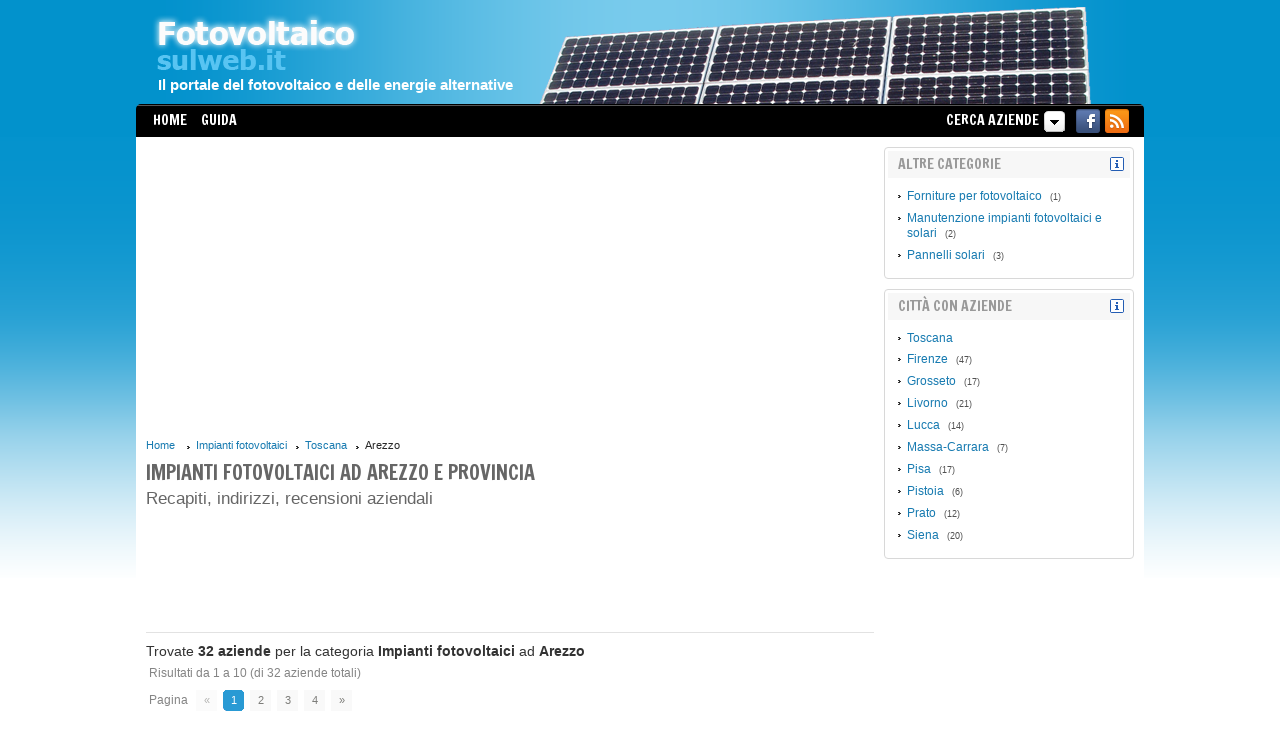

--- FILE ---
content_type: text/html; charset=utf-8
request_url: https://www.fotovoltaicosulweb.it/impianti-fotovoltaici-arezzo.html
body_size: 8282
content:


<!DOCTYPE html>
<html lang="it-IT">
<head>
<meta charset="utf-8">
<meta http-equiv="X-UA-Compatible" content="IE=edge">
<meta name="viewport" content="width=device-width, initial-scale=1.0">
<title>Impianti fotovoltaici ad Arezzo</title>
<meta name="description" content="Le aziende di impianti fotovoltaici ad Arezzo e provincia. Recapiti telefonici, indirizzi, recensioni aziendali, foto dei prodotti." />
<link rel="canonical" href="https://www.fotovoltaicosulweb.it/impianti-fotovoltaici-arezzo.html"/>
<meta property="fb:app_id" content="757384510942646" />
<meta property="fb:admins" content="1032646934" />
<meta property="og:title" content="Impianti fotovoltaici ad Arezzo" />
<meta property="og:url" content="https://www.fotovoltaicosulweb.it/impianti-fotovoltaici-arezzo.html" />
<meta property="og:description" content="Le aziende di impianti fotovoltaici ad Arezzo e provincia. Recapiti telefonici, indirizzi, recensioni aziendali, foto dei prodotti." />
<meta property="og:image" content="https://www.fotovoltaicosulweb.it/banner/logo.jpg" />
<meta property="og:type" content="website" />
<meta property="og:site_name" content="Fotovoltaico Sul Web" />
<meta property="og:locale" content="it_IT" />
<meta name="twitter:card" content="summary" />
<meta name="twitter:site" content="@fotovoltaicoweb" />
<meta name="twitter:creator" content="@fotovoltaicoweb" />
<link rel="alternate" type="application/rss+xml" title="Fotovoltaico Sul Web" href="https://www.fotovoltaicosulweb.it/feed/rss.xml" />
    
    <!-- HTML5 shim and Respond.js for IE8 support of HTML5 elements and media queries -->
    <!--[if lt IE 9]>
      <script src="http://html5shim.googlecode.com/svn/trunk/html5.js"></script>
    <![endif]--><link href='https://fonts.googleapis.com/css?family=Francois+One' rel='stylesheet' type='text/css' />
<link rel="stylesheet" href="/templates/css/reset.min.css" type="text/css" />
<link rel="stylesheet" href="/templates/css/style_risultati.min.css" type="text/css" />

<link href="https://fonts.googleapis.com/css?family=Arvo" rel="stylesheet">
<script src="https://code.jquery.com/jquery-1.11.1.min.js"></script>


<link rel="stylesheet" href="/templates/css/searchForm.min.css" type="text/css" />

<script type="text/javascript" src="/include/js/search-form.min.js"></script>
<script type="text/javascript" src="/include/js/common_function.1479403118.js"></script>
<script src="/include/js/responsive-switch.min.js"></script>
<script type="text/javascript" src="/include/js/fixto.min.js"></script>

<!-- includo prettyPhoto -->
<link rel="stylesheet" href="/include/js/prettyPhoto/css/prettyPhoto.css" type="text/css" media="screen" />
<script src="/include/js/prettyPhoto/js/jquery.prettyPhoto.js" type="text/javascript"></script>

<script type="text/javascript">
    
    //ciclo di jQuery
     $(document).ready(function(){

         gestione_btntoggle();

         //inizializzo la galleria fotografica
         $(".gallery a[rel^='prettyPhoto']").prettyPhoto({theme:'facebook',social_tools: false,show_title: false,overlay_gallery: false});

         //open external link in new windows/tab
         $('a[rel*=external]').on('click',function(){
                window.open($(this).attr('href'));
                return false;
         });

        /* gotopage */
        gestione_pagenav();

        //controlli searchForm
        searchFormControls();

        //menu espandibili
        menu_expandable_control();

        //5-12-12: tolto apertura automatica form al caricamento pagina
        //expand_searchForm();

     });
 

 </script>


<link rel="stylesheet" href="/templates/css/responsive.1748115279.css" type="text/css" />
<script>
  (function(i,s,o,g,r,a,m){i['GoogleAnalyticsObject']=r;i[r]=i[r]||function(){
  (i[r].q=i[r].q||[]).push(arguments)},i[r].l=1*new Date();a=s.createElement(o),
  m=s.getElementsByTagName(o)[0];a.async=1;a.src=g;m.parentNode.insertBefore(a,m)
  })(window,document,'script','//www.google-analytics.com/analytics.js','ga');

  ga('create', 'UA-2358040-22', 'fotovoltaicosulweb.it');
  ga('set', 'anonymizeIp', true);
  ga('send', 'pageview');

</script>
</head>

<body>
    <div id="site-wrapper">
     <div id="page-container">
       <!--Facebook script -->
<div id="fb-root"></div>
<script>(function(d, s, id) {
  var js, fjs = d.getElementsByTagName(s)[0];
  if (d.getElementById(id)) return;
  js = d.createElement(s); js.id = id;
  js.src = "//connect.facebook.net/it_IT/all.js#xfbml=1&appId=757384510942646";
  fjs.parentNode.insertBefore(js, fjs);
}(document, 'script', 'facebook-jssdk'));</script><!--Header-->
<a name="top"></a>
<div id="header">
  <!--  <div class="container_24"> -->
      <div class="header-wrapper">
        <div id="header-content" class="container">
            
          <div class="navbar-header">
           <a id="header-logo" href="https://www.fotovoltaicosulweb.it/"></a>   
           <div id="header-slogan">Il portale del fotovoltaico e delle energie alternative</div>
          <button type="button" style="display: none;" class="navbar-toggle collapsed" data-toggle="collapse" data-target="#navbar" aria-expanded="false" aria-controls="navbar">
            <span class="icon-bar"></span>
            <span class="icon-bar"></span>
            <span class="icon-bar"></span>
          </button>
          
        </div>    
                </div>
      </div>
        <!--Barra di navigazione-->
      <div class="navbar-wrapper"> 
        <div id="navbar-content" class="container">
        <!--Barra di navigazione principale-->
         <div id="navbar" class="nav-collapse collapse">
           
            <div id="navigation" >
            <ul>
                <li><a href="https://www.fotovoltaicosulweb.it/">Home</a></li>
                 <li><a href="https://www.fotovoltaicosulweb.it/guida/">Guida</a></li><div id="menu_canali"><li><a target="_blank" title="Segui Fotovoltaico sul web su Facebook" href="https://www.facebook.com/Fotovoltaicosulweb"><img alt="facebook" id="facebook-icon" src="/templates/images/facebook.png"></a></li><li><a target="_blank" title="Segui Fotovoltaico sul web via RSS" href="https://www.fotovoltaicosulweb.it/feed/rss.xml"><img alt="rss" id="rss-icon" src="/templates/images/rss.png"></a></li></div><li id="searchForm_row" class="searchForm_li">Cerca Aziende <span>&nbsp;</span></li>            </ul>
        </div>
        </div>    
         </div>     
        </div> 
      

</div>

<!--End-Header-->

    <div id="page-content" class="container">
    <!-- searchform -->
    <div id="searchFormBox" style="display: none;"></div>
    <div id="main_content" class="col">

    <div id="boxTitoli" class="page_ricerca_titoli">
       <div id="breadcrumb">
        <div class="ads_inslink az"><script async src="//pagead2.googlesyndication.com/pagead/js/adsbygoogle.js"></script>
<!-- fotov_inslink_reattivo -->
<style type="text/css">
@media (max-width: 766px) { .adslot_i { display:none !important;} }
</style>  
<ins class="adsbygoogle adslot_i"
     style="display:block"
     data-ad-client="ca-pub-1583091492540572"
     data-ad-slot="1820297347"
     data-ad-format="link"></ins>
<script>
(adsbygoogle = window.adsbygoogle || []).push({});
</script></div><a class="first" href="https://www.fotovoltaicosulweb.it/">Home</a>
<a href="https://www.fotovoltaicosulweb.it/impianti-fotovoltaici.html">Impianti fotovoltaici</a><a href="https://www.fotovoltaicosulweb.it/impianti-fotovoltaici-toscana.html">Toscana</a><strong>Arezzo</strong>     </div>
                 
         <h1>Impianti fotovoltaici ad Arezzo e provincia</h1>         <h2>Recapiti, indirizzi, recensioni aziendali</h2>          <div class="ads_leader leader_top"><script async src="//pagead2.googlesyndication.com/pagead/js/adsbygoogle.js"></script>
<!-- fotov_sky_aziende -->
<style type="text/css">
.adslot_4 { width: 728px; height: 90px; margin: auto; }
@media (max-width: 1023px) { .adslot_4 { width: 336px; height: 280px; } }
@media (max-width: 467px) { .adslot_4 { width: 300px; height: 250px; } }
</style>  
<ins class="adsbygoogle adslot_4"
     style="display:block"
     data-ad-client="ca-pub-1583091492540572"
     data-ad-slot="4109345347">
</ins>
<script>
(adsbygoogle = window.adsbygoogle || []).push({});
</script></div><div class="foundDiv">Trovate <span class="evidenzia">32 aziende</span> per la categoria <span class="evidenzia">Impianti fotovoltaici</span> ad <span class="evidenzia">Arezzo</span>
</div><div class="pagination"><p><strong>Risultati da 1 a 10</strong> (di 32 aziende totali)</p><div class="barra"><p class="txtpagina">Pagina</p><span class="disabled pageprev">&laquo; </span><span class="active">1</span><a href="https://www.fotovoltaicosulweb.it/impianti-fotovoltaici-arezzo_2.html">2</a><a href="https://www.fotovoltaicosulweb.it/impianti-fotovoltaici-arezzo_3.html">3</a><a href="https://www.fotovoltaicosulweb.it/impianti-fotovoltaici-arezzo_4.html">4</a><a title="Vai alla pagina successiva" class="pagenext" href="https://www.fotovoltaicosulweb.it/impianti-fotovoltaici-arezzo_2.html"> &raquo;</a></div></div>
<div class="clear"></div> 
          
       

    </div>

    <div class="clear"></div>
 
         <div class="clear"></div>

    <div id="searchResult">
<div class="resultset resultset_bc"><div class="resultset_sx grid_16" ><div class="rsx_title"><h3><a name="resultset" href="https://www.fotovoltaicosulweb.it/aziende/centro-clima-di-lusini-daniele.html">Centro Clima di Lusini Daniele</a></h3></div><div class="contatti_wrapper"><p class="address"><a href="https://www.fotovoltaicosulweb.it/aziende/centro-clima-di-lusini-daniele.html#mappa" rel="nofollow"><span class="firstline_addr">Via del Tessitore, 8 Soci </span> 52010 Bibbiena (Arezzo)</a></p><p class="numeri"><span class="num_tel"><strong>Tel:</strong> 0575 561908</span><span class="num_cell"><strong>Cell:</strong> 335341950</span></p></div><div class="clear"></div><div class="logo_container"><div class="divlogo"><a href="https://www.fotovoltaicosulweb.it/aziende/centro-clima-di-lusini-daniele.html" rel="nofollow"><img src="https://www.fotovoltaicosulweb.it/immagini/aziende/centro-clima-di-lusini-daniele/1852-logo.jpg"/></a></div><a class="gotoscheda_btn" href="https://www.fotovoltaicosulweb.it/aziende/centro-clima-di-lusini-daniele.html"><span>Scheda</span></a></div><p class="abstract">Centro Clima di Lusini Daniele è una ditta specializzata da ormai decenni nell'installazione e nella manutenzione di impianti di riscaldamento sia per il settore civile che industriale. Nello specifico, la ditta si occupa della realizzazione di impianti di riscaldamento da pavimento, ma anche di impianti di climatizzazione a sistemi monosplit e di impianti fotovoltaici e di installazione e manutenzione di pannelli solari. Centro Clima esegue anche interventi nell'ambito delle rubinetterie, in particolare si occupa della manutenzione o della sostituzione di impianti sanitari e di... <a class="readmore" href="https://www.fotovoltaicosulweb.it/aziende/centro-clima-di-lusini-daniele.html">Leggi tutto &raquo;</a></p></div></div>
<div class="resultset "><div class="resultset_sx grid_16" ><div class="rsx_title"><h3><a  href="https://www.fotovoltaicosulweb.it/aziende/apollo-undici.html">Apollo Undici</a></h3></div><div class="contatti_wrapper"><p class="address"><a href="https://www.fotovoltaicosulweb.it/aziende/apollo-undici.html#mappa" rel="nofollow"><span class="firstline_addr">Strada Comunale di San Pietro in Villa, </span> 52037 Sansepolcro (Arezzo)</a></p><p class="numeri"><span class="num_tel"><strong>Tel:</strong> 0575 744983</span></p></div><div class="clear"></div><div class="logo_container"><div class="divlogo"><a href="https://www.fotovoltaicosulweb.it/aziende/apollo-undici.html" rel="nofollow"><img src="https://www.fotovoltaicosulweb.it/immagini/aziende/apollo-undici/1421-logo.jpg"/></a></div><a class="gotoscheda_btn" href="https://www.fotovoltaicosulweb.it/aziende/apollo-undici.html"><span>Scheda</span></a></div><p class="abstract">La Apollo Undici, forte di un'esperienza pluriennale, opera con successo nel mercato delle risorse rinnovabili proponendo numerose tipologie di sistemi che trasformano l'energia solare della nostra terra in energia fruibile nella nostra abitazione, coordinandovi la vendita di lamiere, strutture e profilati metallici per impianti fotovoltaici, offendo il montaggio e il dimensionamento degli stessi.
Soluzioni di impianti fotovoltaici e pannelli solari sono i prodotti  che contraddistinguono l'azienda nel mercato, sempre più in crescita, dello sfruttamento delle risorse rinnovabili,... <a class="readmore" href="https://www.fotovoltaicosulweb.it/aziende/apollo-undici.html">Leggi tutto &raquo;</a></p></div></div>
<div class="resultset resultset_bc"><div class="resultset_sx norece " ><div class="rsx_title"><h3><a  href="https://www.fotovoltaicosulweb.it/aziende/elios-energia.html">Elios Energia</a></h3></div><div class="contatti_wrapper"><p class="address"><a href="https://www.fotovoltaicosulweb.it/aziende/elios-energia.html#mappa" rel="nofollow"><span class="firstline_addr">Viale Amendola, </span> 52100 Arezzo (AR)</a></p><p class="numeri"><span class="num_tel"><strong>Tel:</strong> 0575 452847</span><span class="num_fax"><strong>Fax:</strong> 0575 302854</span></p></div><div class="clear"></div></div><div class="resultset_dx " ><div class="logo_container margin_top"><a class="gotoscheda_btn" href="https://www.fotovoltaicosulweb.it/aziende/elios-energia.html"><span>Scheda</span></a></div></div></div>
<div class="resultset "><div class="resultset_sx norece " ><div class="rsx_title"><h3><a  href="https://www.fotovoltaicosulweb.it/aziende/energy-toscana-servizi-s-a-s.html">Energy Toscana Servizi S.a.s.</a></h3></div><div class="contatti_wrapper"><p class="address"><a href="https://www.fotovoltaicosulweb.it/aziende/energy-toscana-servizi-s-a-s.html#mappa" rel="nofollow"><span class="firstline_addr"> Piazza Dell' Incontro, 8 </span> 52022 Cipriano (Arezzo)</a></p><p class="numeri"><span class="num_tel"><strong>Tel:</strong> 055 961729</span></p></div><div class="clear"></div></div><div class="resultset_dx " ><div class="logo_container margin_top"><a class="gotoscheda_btn" href="https://www.fotovoltaicosulweb.it/aziende/energy-toscana-servizi-s-a-s.html"><span>Scheda</span></a></div></div></div>
<div class="resultset resultset_bc"><div class="resultset_sx norece " ><div class="rsx_title"><h3><a  href="https://www.fotovoltaicosulweb.it/aziende/esp-s-r-l.html">Esp S.r.l.</a></h3></div><div class="contatti_wrapper"><p class="address"><a href="https://www.fotovoltaicosulweb.it/aziende/esp-s-r-l.html#mappa" rel="nofollow"><span class="firstline_addr"> Via Nencetti Licio, 11 </span> 52011 Bibbiena (Arezzo)</a></p><p class="numeri"><span class="num_tel"><strong>Tel:</strong> 0575 560999 - 0575 562434</span></p></div><div class="clear"></div></div><div class="resultset_dx " ><div class="logo_container margin_top"><a class="gotoscheda_btn" href="https://www.fotovoltaicosulweb.it/aziende/esp-s-r-l.html"><span>Scheda</span></a></div></div></div>
<div class="resultset "><div class="resultset_sx norece " ><div class="rsx_title"><h3><a  href="https://www.fotovoltaicosulweb.it/aziende/eto-srl.html">Eto Srl</a></h3></div><div class="contatti_wrapper"><p class="address"><a href="https://www.fotovoltaicosulweb.it/aziende/eto-srl.html#mappa" rel="nofollow"><span class="firstline_addr"> Viale Matteotti Giacomo-Soci, 96 </span> 52011 Bibbiena (Arezzo)</a></p><p class="numeri"><span class="num_tel"><strong>Tel:</strong> 0575 562442</span></p></div><div class="clear"></div></div><div class="resultset_dx " ><div class="logo_container margin_top"><a class="gotoscheda_btn" href="https://www.fotovoltaicosulweb.it/aziende/eto-srl.html"><span>Scheda</span></a></div></div></div>
<div class="resultset resultset_bc"><div class="resultset_sx norece " ><div class="rsx_title"><h3><a  href="https://www.fotovoltaicosulweb.it/aziende/evoluzione-energia.html">EVOLUZIONE ENERGIA</a></h3></div><div class="contatti_wrapper"><p class="address"><a href="https://www.fotovoltaicosulweb.it/aziende/evoluzione-energia.html#mappa" rel="nofollow"><span class="firstline_addr">Via Margaritone, 32 </span> 52100 Arezzo (AR)</a></p><p class="numeri"><span class="num_tel"><strong>Tel:</strong> 0575 658550</span><span class="num_fax"><strong>Fax:</strong> 0575 955949</span></p></div><div class="clear"></div></div><div class="resultset_dx " ><div class="logo_container margin_top"><a class="gotoscheda_btn" href="https://www.fotovoltaicosulweb.it/aziende/evoluzione-energia.html"><span>Scheda</span></a></div></div></div>
<div class="resultset "><div class="resultset_sx norece " ><div class="rsx_title"><h3><a  href="https://www.fotovoltaicosulweb.it/aziende/exergy-srl-fax.html">Exergy Srl  Fax</a></h3></div><div class="contatti_wrapper"><p class="address"><a href="https://www.fotovoltaicosulweb.it/aziende/exergy-srl-fax.html#mappa" rel="nofollow"><span class="firstline_addr"> Via Del Tramarino, 17 </span> 52100 Arezzo (AR)</a></p><p class="numeri"><span class="num_tel"><strong>Tel:</strong> 0575 1824468</span><span class="num_fax"><strong>Fax:</strong> 0575 1824468</span></p></div><div class="clear"></div></div><div class="resultset_dx " ><div class="logo_container margin_top"><a class="gotoscheda_btn" href="https://www.fotovoltaicosulweb.it/aziende/exergy-srl-fax.html"><span>Scheda</span></a></div></div></div>
<div class="resultset resultset_bc"><div class="resultset_sx norece " ><div class="rsx_title"><h3><a  href="https://www.fotovoltaicosulweb.it/aziende/f-d-s-srl.html">F.d.s. Srl</a></h3></div><div class="contatti_wrapper"><p class="address"><a href="https://www.fotovoltaicosulweb.it/aziende/f-d-s-srl.html#mappa" rel="nofollow"><span class="firstline_addr"> Via Del Tramarino, 17 </span> 52100 Arezzo (AR)</a></p><p class="numeri"><span class="num_tel"><strong>Tel:</strong> 0575 1827172 - 0575 1827173</span><span class="num_fax"><strong>Fax:</strong> 0575 1827173</span></p></div><div class="clear"></div></div><div class="resultset_dx " ><div class="logo_container margin_top"><a class="gotoscheda_btn" href="https://www.fotovoltaicosulweb.it/aziende/f-d-s-srl.html"><span>Scheda</span></a></div></div></div>
<div class="resultset "><div class="resultset_sx norece " ><div class="rsx_title"><h3><a  href="https://www.fotovoltaicosulweb.it/aziende/galli-fabrizio-tecnovega-impianti-idraulici.html">Galli Fabrizio  Tecnovega Impianti Idraulici</a></h3></div><div class="contatti_wrapper"><p class="address"><a href="https://www.fotovoltaicosulweb.it/aziende/galli-fabrizio-tecnovega-impianti-idraulici.html#mappa" rel="nofollow"><span class="firstline_addr"> Localita' Palazzi, 16 </span> 52038 Sestino (Arezzo)</a></p><p class="numeri"><span class="num_tel"><strong>Tel:</strong> 0575 774170</span></p></div><div class="clear"></div></div><div class="resultset_dx " ><div class="logo_container margin_top"><a class="gotoscheda_btn" href="https://www.fotovoltaicosulweb.it/aziende/galli-fabrizio-tecnovega-impianti-idraulici.html"><span>Scheda</span></a></div></div></div>
</div>
<div class="clear"></div><div class="pagination"><p><strong>Risultati da 1 a 10</strong> (di 32 aziende totali)</p><div class="barra"><p class="txtpagina">Pagina</p><span class="disabled pageprev">&laquo; </span><span class="active">1</span><a href="https://www.fotovoltaicosulweb.it/impianti-fotovoltaici-arezzo_2.html">2</a><a href="https://www.fotovoltaicosulweb.it/impianti-fotovoltaici-arezzo_3.html">3</a><a href="https://www.fotovoltaicosulweb.it/impianti-fotovoltaici-arezzo_4.html">4</a><a title="Vai alla pagina successiva" class="pagenext" href="https://www.fotovoltaicosulweb.it/impianti-fotovoltaici-arezzo_2.html"> &raquo;</a></div></div>
<div class="clear"></div><div class="ads_leader "><script async src="//pagead2.googlesyndication.com/pagead/js/adsbygoogle.js"></script>
<!-- fotov_sky_aziende -->
<style type="text/css">
.adslot_4 { width: 728px; height: 90px; margin: auto; }
@media (max-width: 1023px) { .adslot_4 { width: 336px; height: 280px; } }
@media (max-width: 467px) { .adslot_4 { width: 300px; height: 250px; } }
</style>  
<ins class="adsbygoogle adslot_4"
     style="display:block"
     data-ad-client="ca-pub-1583091492540572"
     data-ad-slot="4109345347">
</ins>
<script>
(adsbygoogle = window.adsbygoogle || []).push({});
</script></div>
   <div class="clear"></div>

  
     
        <div id="art_corr_result">
            <a name="menu_articoli"><h3 class="titolo_box_evid">Articoli correlati</h3></a>
           <div class="colonna art_crosssearch"><ul><li class="specchietto_art "><a href="https://www.fotovoltaicosulweb.it/guida/conveniente-investire-fotovoltaico-un-intervista-solare-a-piu-mani.html"><img class="imagehover" src="https://www.fotovoltaicosulweb.it/templates/images/art_default.jpg" width="70" height="70"/></a><a href="https://www.fotovoltaicosulweb.it/guida/conveniente-investire-fotovoltaico-un-intervista-solare-a-piu-mani.html">&Egrave; ancora conveniente investire nel fotovoltaico? Come? Dove? Un'intervista solare a pi&ugrave; mani: la parola agli esperti</a><p><p>Il fotovoltaico è in ascesa, ma conviene ancora investire in questo settore? L'Europa è ancora un luogo ideale per l'istallazione dei moduli, oppure bisogna lasciare spazio ai nuovi paesi emerge ...</p></p></li><li class="specchietto_art "><a href="https://www.fotovoltaicosulweb.it/guida/e-possibile-creare-un-futuro-al-fotovoltaico-con-i-seu-e-i-riu-i-vantaggi-e-le-problematiche.html"><img class="imagehover" src="https://www.fotovoltaicosulweb.it/immagini/upload/2013/10/1148_thumb_70x70.jpg" width="70" height="70"/></a><a href="https://www.fotovoltaicosulweb.it/guida/e-possibile-creare-un-futuro-al-fotovoltaico-con-i-seu-e-i-riu-i-vantaggi-e-le-problematiche.html">&Egrave; possibile creare un futuro al fotovoltaico con i SEU e i RIU? I vantaggi e le problematiche</a><p><p>È possibile creare un'alternativa al conto energia e agli incentivi statali al fotovoltaico, rifacendosi con i SEU i RIU e lo scambio sul posto? Quali sono le problematiche più urgenti al riguar ...</p></p></li><li class="specchietto_art "><a href="https://www.fotovoltaicosulweb.it/guida/regali-ecosostenibili.html"><img class="imagehover" src="https://www.fotovoltaicosulweb.it/immagini/upload/2013/12/1637_thumb_70x70.jpg" width="70" height="70"/></a><a href="https://www.fotovoltaicosulweb.it/guida/regali-ecosostenibili.html">&Egrave; tempo di regali? A patto che siano ecosotenibili!</a><p><p>Andare alla ricerca del regalo perfetto è croce e delizia di quanti, in questi giorni, affollano negozi e mercatini. Ecco qualche idea regalo con un occhio di riguardo all'ambiente, per tutte le  ...</p></p></li><li class="specchietto_art "><a href="https://www.fotovoltaicosulweb.it/guida/100-rinnovabili-storia-di-un-piccolo-comune-tedesco.html"><img class="imagehover" src="https://www.fotovoltaicosulweb.it/immagini/upload/2014/03/2361_thumb_70x70.jpg" width="70" height="70"/></a><a href="https://www.fotovoltaicosulweb.it/guida/100-rinnovabili-storia-di-un-piccolo-comune-tedesco.html">100 % rinnovabili: storia di un piccolo comune tedesco</a><p><p>C'era una volta la storia di un piccolo borgo a sud-est di Berlino, che, con appena 150 anime, è riuscito a ottenere l'indipendenza energetica, puntando tutto sulle fonti di energia rinnovabile.  ...</p></p></li><li class="specchietto_art "><a href="https://www.fotovoltaicosulweb.it/guida/14-000-euro-dal-solare-per-i-terremotati-dell-emilia.html"><img class="imagehover" src="https://www.fotovoltaicosulweb.it/immagini/upload/2014/12/4015_thumb_70x70.JPG" width="70" height="70"/></a><a href="https://www.fotovoltaicosulweb.it/guida/14-000-euro-dal-solare-per-i-terremotati-dell-emilia.html">Pro Bono Emilia: consegnati 14.000 euro per i terremotati con fondi derivati dal solare e da impiegare per l'edilizia scolastica</a><p><p>Consegnato all'Unione dei Comuni delle Terre d'Argine il secondo assegno del progetto Pro Bono Emilia, che attraverso l'energia solare raccoglie fondi da destinare all'ediliza scolastica. In vent' ...</p></p></li><div class="more_content" style="display:none;"></div><span class="btnexpand ajax_art">Mostra tutto </span></ul>
<script type="text/javascript">
        $(function() {
        $('#art_corr_result .more_content').data('id','2739_755_3712_1536_1849').data('s','1').data('l','200')
        .data('c','').data('g','').data('i','1');
        });
        </script>
</div>
          <!-- <a class="mostra btntoggle" title="tutto" href="javascript:;">Vedi tutto</a> -->
        </div>

      <div class="ads_leader "><script async src="//pagead2.googlesyndication.com/pagead/js/adsbygoogle.js"></script>
<!-- fotov_sky_aziende -->
<style type="text/css">
.adslot_4 { width: 728px; height: 90px; margin: auto; }
@media (max-width: 1023px) { .adslot_4 { width: 336px; height: 280px; } }
@media (max-width: 467px) { .adslot_4 { width: 300px; height: 250px; } }
</style>  
<ins class="adsbygoogle adslot_4"
     style="display:block"
     data-ad-client="ca-pub-1583091492540572"
     data-ad-slot="4109345347">
</ins>
<script>
(adsbygoogle = window.adsbygoogle || []).push({});
</script></div>
    </div> <!-- chiude main_content -->

   <!-- colonna sx -->
   <div id="sidebar" class="col page_ricerca_col">
               
                <div id="sibling" class="menu list_arrow">
           <div class="menutop"><h3>Altre Categorie</h3><a class="info" href="javascript:;" title="Altre categorie d'interesse ad Arezzo"><img src="/templates/images/menu_info.gif"/></a></div>
           <div class="colonna"><ul><li><a href="https://www.fotovoltaicosulweb.it/forniture-per-fotovoltaico-arezzo.html">Forniture per fotovoltaico</a><span class="number"> (1)</span></li><li><a href="https://www.fotovoltaicosulweb.it/manutenzione-impianti-fotovoltaici-e-solari-arezzo.html">Manutenzione impianti fotovoltaici e solari</a><span class="number"> (2)</span></li><li><a href="https://www.fotovoltaicosulweb.it/pannelli-solari-arezzo.html">Pannelli solari</a><span class="number"> (3)</span></li></ul></div>        </div>
    
        
       <div id="provs" class="menu list_arrow">
           <div class="menutop">
               <a name="menu_citta"><h3>Città con aziende</h3></a>
               <a class="info" href="javascript:;" title="Province con una o pi&ugrave; aziende di impianti fotovoltaici nella regione Toscana"><img src="/templates/images/menu_info.gif"/></a>
           </div>
           <div class="colonna"><ul><li class="categpadre"><a href="https://www.fotovoltaicosulweb.it/impianti-fotovoltaici-toscana.html">Toscana</a></li><li><a href="https://www.fotovoltaicosulweb.it/impianti-fotovoltaici-firenze.html">Firenze</a><span class="number"> (47)</span></li><li><a href="https://www.fotovoltaicosulweb.it/impianti-fotovoltaici-grosseto.html">Grosseto</a><span class="number"> (17)</span></li><li><a href="https://www.fotovoltaicosulweb.it/impianti-fotovoltaici-livorno.html">Livorno</a><span class="number"> (21)</span></li><li><a href="https://www.fotovoltaicosulweb.it/impianti-fotovoltaici-lucca.html">Lucca</a><span class="number"> (14)</span></li><li><a href="https://www.fotovoltaicosulweb.it/impianti-fotovoltaici-massa-carrara.html">Massa-Carrara</a><span class="number"> (7)</span></li><li><a href="https://www.fotovoltaicosulweb.it/impianti-fotovoltaici-pisa.html">Pisa</a><span class="number"> (17)</span></li><li><a href="https://www.fotovoltaicosulweb.it/impianti-fotovoltaici-pistoia.html">Pistoia</a><span class="number"> (6)</span></li><li><a href="https://www.fotovoltaicosulweb.it/impianti-fotovoltaici-prato.html">Prato</a><span class="number"> (12)</span></li><li><a href="https://www.fotovoltaicosulweb.it/impianti-fotovoltaici-siena.html">Siena</a><span class="number"> (20)</span></li></ul></div>       </div>
    <div id="like_box"><div class="fb-like-box" data-href="https://www.facebook.com/Fotovoltaicosulweb" data-width="248" data-height="310" data-colorscheme="light" data-show-faces="true" data-header="false" data-stream="false" data-show-border="false"></div></div>   </div>  <!-- chiude colonna sx -->

  </div> <!-- chiude page-content -->
  </div> <!-- chiude page-container -->
  </div> <!-- chiude site-wrapper -->

 <!--Footer-->
    <div class="clear"></div>
    
    <div id="footer">
        <div class="container">
            <div id="footer-content">
                            <div id="nav_lineare">
                    <div class="titolo">Articoli</div>
                    <div class="bread"><a href="https://www.fotovoltaicosulweb.it/guida/">Tutti</a><a class="voce_sezione" href="https://www.fotovoltaicosulweb.it/guida/energie-rinnovabili/">Energie rinnovabili</a><a class="voce_sezione" href="https://www.fotovoltaicosulweb.it/guida/fotovoltaico/">Fotovoltaico</a><a class="voce_sezione" href="https://www.fotovoltaicosulweb.it/guida/guadagnare-con-il-fotovoltaico/">Guadagnare con il fotovoltaico</a><a class="voce_sezione" href="https://www.fotovoltaicosulweb.it/guida/impianti-eolici-e-geotermici/">Impianti eolici e geotermici</a><a class="voce_sezione" href="https://www.fotovoltaicosulweb.it/guida/incentivi-fotovoltaico/">Incentivi Fotovoltaico</a><a class="voce_sezione" href="https://www.fotovoltaicosulweb.it/guida/installazione-manutenzione-e-pulizia/">Installazione, manutenzione e pulizia</a><a class="voce_sezione" href="https://www.fotovoltaicosulweb.it/guida/leggi-e-normative/">Leggi e normative</a><a class="voce_sezione last" href="https://www.fotovoltaicosulweb.it/guida/pannelli-solari/">Pannelli solari e solare termico</a></div>
                </div>

                               
                
                <ul>
                    <li><a href="https://www.fotovoltaicosulweb.it/">Home</a></li>|
                    <li><a href="/about.php" rel="nofollow">Chi Siamo</a></li>|
                    <li><a href="/static/banner.php">Promuovi il nostro portale</a></li>|
                   <!-- <li><a href="/contatti.php" rel="nofollow">Contatti</a></li>| -->
                    <li><a href="/cookie-policy.php" rel="nofollow">Cookie Policy</a></li>|
                    <li><a href="/privacy.php" rel="nofollow">Privacy</a></li>|
                    <li><a href="/terms.php" rel="nofollow">Termini e condizioni</a></li>|
                    <li><a href="https://www.fotovoltaicosulweb.it/feed/rss.xml ">RSS</a>
                                    
                </ul>
                
                                <p><b>Fotovoltaicosulweb.it</b> - Tutti i diritti riservati &copy; 2026 - P.iva 01248670521<br /></p>
                <p class="copy">La duplicazione anche parziale dei contenuti &egrave; severamente vietata; le violazioni riscontrate in tal senso saranno prontamente segnalate alle autorit&agrave; competenti, denunciate e perseguite nelle sedi preposte.</p>
                
                <div class="responsive_switch row">
                <a href="#" class="rs-link" 
                   data-link-desktop="Visualizza versione Desktop" 
                   data-link-responsive="Visualizza versione Mobile"
                   data-always-visible="false">     
                </a>
                </div>
       </div>
     </div>
     
    <div class="footer-tornasu" style="display:none"><a href="javascript:;"><i class="fa fa-caret-up"></i> torna su <i class="fa fa-caret-up iconadx"></i></a></div>    
        
    </div>
    <!--End-Footer-->

     <script type="text/javascript" src="/include/js/JqueryAsynchImageLoader-0.9.min.js"></script>

    <script type="text/javascript">
        $(function(){
            $('img.lazy').jail({effect:"fadeIn", speed : 200, offset:200});

        });
    </script>

    <!-- ultotop button -->
 	<!-- UItoTop plugin -->
	<script src="/include/js/ultotop/js/jquery.ui.totop.min.js" type="text/javascript"></script>
        <link rel="stylesheet" media="screen,projection" href="/include/js/ultotop/css/ui.totop.css" />
	<!-- Starting the plugin -->
	<script type="text/javascript">
		$(document).ready(function() {
			/*
			var defaults = {
	  			containerID: 'toTop', // fading element id
				containerHoverID: 'toTopHover', // fading element hover id
				scrollSpeed: 1200,
				easingType: 'linear'
	 		};
			*/

			$().UItoTop({scrollSpeed: 10, easingType: 'linear' });

		});
	</script>

 <input id="search_initcateg" type="hidden" value="impianti-fotovoltaici"/><input id="search_initdove" type="hidden" value="arezzo"/><script>!function(d,s,id){var js,fjs=d.getElementsByTagName(s)[0];if(!d.getElementById(id)){js=d.createElement(s);js.id=id;js.async=true;js.src="//platform.twitter.com/widgets.js";fjs.parentNode.insertBefore(js,fjs);}}(document,"script","twitter-wjs");</script>
<!--cookieChoiceInfo mostra la barra per accettare il consenso all'uso dei cookie-->
<style>
    #cookieChoiceInfo{
        bottom:0;
        top: auto !important;
    }   
</style>
<!--
<script src="/include/js/cookiechoices.min.js"></script>
<script>
document.addEventListener('DOMContentLoaded', function(event) {
    
                
 var cookie_text = "Su questo sito utilizziamo cookie tecnici necessari alla navigazione e funzionali all'erogazione del servizio. Utilizziamo i cookie anche per fornirti un'esperienza di navigazione sempre migliore, per facilitare le interazioni con le nostre funzionalit&agrave; social e per consentirti di ricevere comunicazioni di marketing aderenti alle tue abitudini di navigazione e ai tuoi interessi. Puoi acconsentire all'utilizzo di tali tecnologie chiudendo questa informativa, proseguendo la navigazione di questa pagina, interagendo con un link o un pulsante al di fuori di questa informativa o continuando a navigare in altro modo. Puoi gestire le tue preferenze, negare il consenso e ottenere maggiori informazioni sui cookie utilizzati, visitando la nostra <a id=\"cookieMoreInfo\" href=\"/cookie-policy.php\" target=\"blank\">COOKIE POLICY</a>. Continuando la navigazione o accettando i cookie esprimi il tuo consenso.";
                  
	cookieChoices.showCookieConsentBar(cookie_text, 'ACCETTA');
});
</script>
--></body>

</html>

--- FILE ---
content_type: text/html; charset=utf-8
request_url: https://www.google.com/recaptcha/api2/aframe
body_size: 250
content:
<!DOCTYPE HTML><html><head><meta http-equiv="content-type" content="text/html; charset=UTF-8"></head><body><script nonce="RyNBgIAInO8kcMJMVQh9FA">/** Anti-fraud and anti-abuse applications only. See google.com/recaptcha */ try{var clients={'sodar':'https://pagead2.googlesyndication.com/pagead/sodar?'};window.addEventListener("message",function(a){try{if(a.source===window.parent){var b=JSON.parse(a.data);var c=clients[b['id']];if(c){var d=document.createElement('img');d.src=c+b['params']+'&rc='+(localStorage.getItem("rc::a")?sessionStorage.getItem("rc::b"):"");window.document.body.appendChild(d);sessionStorage.setItem("rc::e",parseInt(sessionStorage.getItem("rc::e")||0)+1);localStorage.setItem("rc::h",'1768740300057');}}}catch(b){}});window.parent.postMessage("_grecaptcha_ready", "*");}catch(b){}</script></body></html>